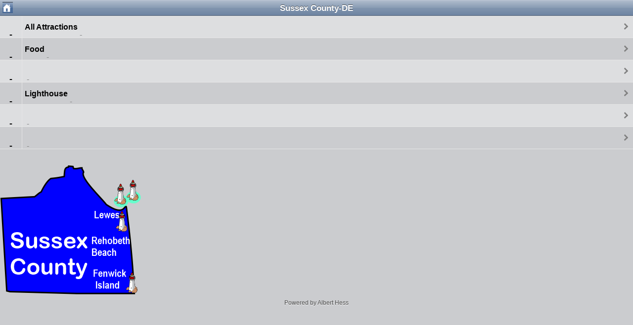

--- FILE ---
content_type: text/html; charset=utf-8
request_url: http://00591e0.netsolhost.com/fft-website/007-Catigories.aspx?id=19&way=4&volumesort=1
body_size: 2815
content:


<!DOCTYPE html PUBLIC "-//W3C//DTD XHTML 1.0 Transitional//EN" "http://www.w3.org/TR/xhtml1/DTD/xhtml1-transitional.dtd">

<html xmlns="http://www.w3.org/1999/xhtml" >
<head><meta content="yes" name="apple-mobile-web-app-capable" /><meta content="index,follow" name="robots" /><meta content="text/html; charset=utf-8" http-equiv="Content-Type" /><link href="pics/homescreen.gif" rel="apple-touch-icon" /><meta content="minimum-scale=1.0, width=device-width, maximum-scale=0.6667, user-scalable=no" name="viewport" /><link href="css/style.css" rel="stylesheet" media="screen" type="text/css" />
<script src="javascript/functions.js" type="text/javascript"></script>
<title>
	Friendly Field Trips App
</title></head>

    
<body class="musiclist">
<div id="topbar">
	<div id="title">
		Sussex County-DE</div>
	<div id="leftbutton">
		 </div>


	<div id="leftnav">
		<a href="default.aspx"><img alt="home" src="images/home.png" /></a>
		</a></div>
	<div id="rightnav">
	</div>

		</div>

<div id="content">
	<ul>
		<li>
		<a class="noeffect" href="007-Main-Review-Page.aspx?area=19&way=3&CountyNo=1&way2=1&sub=1&winter=1&summer=1&cityno=1">
		<span class="number">-</span><span class="name">All Attractions</span><span class="time">-</span><span class="arrow"></span></a></li>
		<li>
		<a class="noeffect" href="007-Main-Review-Page.aspx?area=19&way=4&CountyNo=1&way2=1&sub=1&winter=1&summer=1&cityno=1">
		<span class="number">-</span><span class="name">Food</span><span class="time">-</span><span class="arrow"></span></a></li>
<li>
		<a class="noeffect" href="007-Main-Review-Page.aspx?area=19&way=1&CountyNo=1&way2=1&sub=1&winter=1&summer=1&cityno=1">
		<span class="number">-</span><span class="name"></span><span class="time">-</span><span class="arrow"></span></a></li>
<li>
		<a class="noeffect" href="007-Main-Review-Page.aspx?area=19&way=10&CountyNo=1&way2=1&sub=1&winter=1&summer=1&cityno=1">
		<span class="number">-</span><span class="name">Lighthouse</span><span class="time">-</span><span class="arrow"></span></a></li>
<li>
		<a class="noeffect" href="007-Main-Review-Page.aspx?area=19&way=&CountyNo=1&way2=&sub=1&winter=1&summer=1&cityno=1">
		<span class="number">-</span><span class="name"></span><span class="time">-</span><span class="arrow"></span></a></li>
<li>
		<a class="noeffect" href="007-Main-Review-Page.aspx?area=19&way=&CountyNo=1&way2=&sub=1&winter=1&summer=1&cityno=1	">
		<span class="number">-</span><span class="name"></span><span class="time">-</span><span class="arrow"></span></a></li>

	
	</div>	
    
<tr> <td>
<p><img src="MAPS/dE-BOTTOM.png"></p>
</td> </tr>

<tr> <td>

</td> </tr>
		
			

<div id="footer">
	<a href="http://alberthess.com">Powered by Albert Hess</a></div>

 


</html>


--- FILE ---
content_type: text/css
request_url: http://00591e0.netsolhost.com/fft-website/css/style.css
body_size: 21973
content:
/*iWebKit css 5.04 by Christopher Plieger*/body{position:relative;margin:0;-webkit-text-size-adjust:none;min-height:416px;font-family:helvetica,sans-serif;-webkit-background-size:0.438em 100%;background:-webkit-gradient(linear,left top,right top,from(#c5ccd4),color-stop(71%, #c5ccd4),color-stop(72%, #cbd2d8),to(#cbd2d8));-webkit-touch-callout:none}.center{margin:auto;display:block;text-align:center!important}img{border:0}a:hover .arrow{background-position:0 -13px!important}@media screen and (max-width:320px){#topbar{height:44px}#title{line-height:44px;height:44px;font-size:16pt}#tributton a:first-child,#duobutton a:first-child{width:101px}#tributton a:last-child,#duobutton a:last-child{width:101px}#tributton a{width:106px}#duobutton .links{width:195px}#tributton .links{width:302px}#doublead{width:300px!important}#duoselectionbuttons{width:191px;height:30px;top:7px}#triselectionbuttons{width:290px;height:30px;top:7px}#triselectionbuttons a:first-child,#duoselectionbuttons a:first-child{width:99px;height:28px;line-height:28px}#triselectionbuttons a{width:98px;height:28px;line-height:28px}#triselectionbuttons a:last-child,#duoselectionbuttons a:last-child{width:99px;height:28px;line-height:28px}.searchbox form{width:272px}.searchbox input[type="text"]{width:275px}.menu .name{max-width:77%}.checkbox .name{max-width:190px}.radiobutton .name{max-width:190px}#leftnav a,#rightnav a,#leftbutton a,#rightbutton a,#blueleftbutton a,#bluerightbutton a{line-height:30px;height:30px}#leftnav img,#rightnav img{margin-top:4px}#leftnav,#leftbutton,#blueleftbutton{top:7px}#rightnav,#rightbutton,#bluerightbutton{top:7px}.musiclist .name{max-width:55%}.textbox textarea{width:280px}.bigfield input{width:295px}}@media screen and (min-width:321px){#topbar{height:32px}#title{line-height:32px;height:32px;font-size:13pt}.menu .name{max-width:85%}.checkbox .name{max-width:75%}.radiobutton .name{max-width:75%}#leftnav a,#rightnav a,#leftbutton a,#rightbutton a,#blueleftbutton a,#bluerightbutton a{line-height:24px;height:24px}#leftnav img,#rightnav img{margin-top:4px;height:70%}#leftnav,#leftbutton,#blueleftbutton{top:4px}#rightnav,#rightbutton,#bluerightbutton{top:4px}.musiclist .name{max-width:70%}.textbox textarea{width:440px}#tributton a:first-child,#duobutton a:first-child{width:152px}#tributton a:last-child,#duobutton a:last-child{width:152px}#tributton a{width:154px}#tributton .links{width:452px}#duobutton .links{width:298px}#doublead{width:350px!important}#duoselectionbuttons{width:293px;height:24px;top:4px}#triselectionbuttons{width:450px;height:24px;top:4px}#triselectionbuttons a:first-child,#duoselectionbuttons a:first-child{width:150px;height:22px;line-height:22px}#triselectionbuttons a{width:156px;height:22px;line-height:22px}#triselectionbuttons a:last-child,#duoselectionbuttons a:last-child{width:150px;height:22px;line-height:22px}.searchbox form{width:432px}.searchbox input[type="text"]{width:435px}.bigfield input{width:455px}}#topbar.black{background:-webkit-gradient(linear,0% 0%,0% 100%,from(#858585),color-stop(3%,#636363),color-stop(50%,#202020),color-stop(51%,black),color-stop(97%,black),to(#262626))}#topbar.transparent{background:-webkit-gradient(linear,0% 0%,0% 100%,from(rgba(133,133,133,0.7)),color-stop(3%,rgba(99,99,99,0.7)),color-stop(50%,rgba(32,32,32,0.7)),color-stop(51%,rgba(0,0,0,0.7)),color-stop(97%,rgba(0,0,0,0.7)),to(rgba(38,38,38,0.7)))}#topbar{position:relative;left:0;top:0;width:auto;background:-webkit-gradient(linear,0% 0%,0% 100%,from(#cdd5df),color-stop(3%,#b0bccd),color-stop(50%,#889bb3),color-stop(51%,#8195af),color-stop(97%,#6d84a2),to(#2d3642));margin-bottom:13px}#title{position:absolute;font-weight:bold;top:0;left:0;right:0;padding:0 10px;text-align:center;text-overflow:ellipsis;white-space:nowrap;overflow:hidden;color:#FFF;text-shadow:rgba(0,0,0,0.6) 0 -1px 0}#content{width:100%;position:relative;min-height:250px;margin-top:10px;height:auto;z-index:0;overflow:hidden}#footer{text-align:center;position:relative;margin:20px 10px 0;height:auto;width:auto;bottom:10px}.ipodlist #footer,.ipodlist #footer a{text-shadow:#FFF 0 -1px 0}#footer a,#footer{text-decoration:none;font-size:9pt;color:#4C4C4C;text-shadow:#FFF 0 1px 0}.pageitem{-webkit-border-radius:8px;background-color:#fff;border:#878787 solid 1px;font-size:12pt;overflow:hidden;padding:0;position:relative;display:block;height:auto;width:auto;margin:3px 9px 17px;list-style:none}.textbox{padding:5px 9px;position:relative;overflow:hidden;border-top:1px solid #878787}#tributton,#duobutton{height:44px;background:-webkit-gradient(linear,0% 0%,0% 100%,from(#cdd4d9),color-stop(3%,#c0c9cf),color-stop(97%,#abb7bf),to(#81929f));margin:-13px 0 13px 0;text-align:center}#tributton .links,#duobutton .links{height:30px;-webkit-border-image:url("../images/tributton.png") 0 4 0 4;border-width:0 4px 0 4px;margin:0 auto 0px auto;position:relative;top:7px}#tributton a:first-child,#duobutton a:first-child{border-right:1px solid #6d7e91;-webkit-border-top-left-radius:5px;-webkit-border-bottom-left-radius:5px;margin-left:-4px}#tributton a,#duobutton a{text-overflow:ellipsis;overflow:hidden;white-space:nowrap;height:27px;display:inline-block;line-height:27px;margin-top:1px;font:bold 13px;text-decoration:none;color:#3f5c84;text-shadow:#FFF 0 1px 0}#duobutton a:last-child{border:0}#tributton a:last-child{border-left:1px solid #6d7e91}#tributton a:last-child,#duobutton a:last-child{-webkit-border-top-right-radius:5px;-webkit-border-bottom-right-radius:5px;margin-right:-4px}#tributton a:hover,#tributton a#pressed,#duobutton a:hover,#duobutton a#pressed{background:-webkit-gradient(linear,0% 0%,0% 100%,from(#7b8b9f),color-stop(3%,#8c9baf),to(#647792));color:white;text-shadow:black 0 -1px 0}#triselectionbuttons,#duoselectionbuttons{-webkit-border-image:url('../images/navbutton.png') 0 5 0 5;border-width:0 5px 0 5px;position:relative;margin:auto}#duoselectionbuttons a:first-child{border:0}#triselectionbuttons a:first-child{border-right:solid 1px #556984}#triselectionbuttons a:first-child,#duoselectionbuttons a:first-child{margin-left:-4px;-webkit-border-top-left-radius:6px;-webkit-border-bottom-left-radius:6px}#triselectionbuttons a,#duoselectionbuttons a{display:inline-block;text-align:center;color:white;text-decoration:none;margin-top:1px;text-shadow:black 0 -1px 0;background:-webkit-gradient(linear,0% 0%,0% 100%,from(#909baa),color-stop(3%,#a5b4c6),color-stop(50%,#798eaa),color-stop(51%,#6b83a1),color-stop(97%,#6e85a3),to(#526379))}#triselectionbuttons a:last-child,#duoselectionbuttons a:last-child{border-left:solid 1px #556984;margin-right:-4px;-webkit-border-top-right-radius:6px;-webkit-border-bottom-right-radius:6px}#triselectionbuttons a:hover,#triselectionbuttons a#pressed,#duoselectionbuttons a:hover,#duoselectionbuttons a#pressed{background:none}#doublead{height:83px!important;position:relative;margin:0 auto 13px auto}#doublead a:first-child{left:0!important}#doublead a:last-child{right:0!important}#doublead a{width:147px!important;height:83px!important;position:absolute;-webkit-border-radius:8px;display:block;background:-webkit-gradient(linear,0% 0%,0% 100%,from(#7c7c7c),color-stop(3%,#858585),color-stop(97%,#a4a4a4),to(#c2c2c2))}li#doublead{margin-top:25px;margin-bottom:10px!important;background:none}li#doublead:hover{background:none}.searchbox{height:44px;background:-webkit-gradient(linear,0% 0%,0% 100%,from(#f1f3f4),color-stop(3%,#e0e4e7),color-stop(50%,#c7cfd4),color-stop(51%,#bec7cd),color-stop(97%,#b4bec6),to(#8999a5));margin:-13px 0 13px 0;width:100%}.searchbox form{height:24px;-webkit-border-image:url('../images/searchfield.png') 4 14 1 24;border-width:4px 14px 1px 24px;display:block;position:relative;top:8px;margin:auto}fieldset{border:0;margin:0;padding:0}.searchbox input[type="text"]{border:0;-webkit-appearance:none;height:18px;float:left;font-size:13px;padding:0;position:relative;top:2px;left:2px}.textbox img{max-width:100%}.textbox p{margin-top:2px}.textbox p{margin-top:2px;color:#000;margin-bottom:2px;text-align:justify}.textbox img{max-width:100%}.textbox ul{margin:3px 0 3px 0;list-style:circle!important}.textbox li{margin:0!important}.pageitem li:first-child,.pageitem li.form:first-child{border-top:0}.menu,.checkbox,.radiobutton,.select,li.button,li.bigfield,li.smallfield{position:relative;list-style-type:none;display:block;height:43px;overflow:hidden;border-top:1px solid #878787;width:auto}.pageitem li:first-child:hover,.pageitem li:first-child a,.radiobutton:first-child input,.select:first-child select,li.button:first-child input,.bigfield:first-child input{-webkit-border-top-left-radius:8px;-webkit-border-top-right-radius:8px}.pageitem li:last-child:hover,.pageitem li:last-child a,.radiobutton:last-child input,.select:last-child select,li.button:last-child input,.bigfield:last-child input{-webkit-border-bottom-left-radius:8px;-webkit-border-bottom-right-radius:8px}.menu:hover,.store:hover,.list #content li a:hover,.list .withimage:hover,.applist li:hover:nth-child(n),.ipodlist li:hover:nth-child(n){background:-webkit-gradient(linear,0% 0%,0% 100%,from(#058cf5),to(#015fe6))}.ipodlist li:hover:nth-child(n) .name,.ipodlist li:hover:nth-child(n) .time{border:0}.menu a:hover .name,.store:hover .starcomment,.store:hover .name,.store:hover .comment,.list .withimage a:hover .comment{color:#fff}.menu a:hover .comment{color:#CCF}.menu a{display:block;height:43px;width:auto;text-decoration:none}.menu a img{width:auto;height:32px;margin:5px 0 0 5px;float:left}.menu .name,.checkbox .name,.radiobutton .name{margin:11px 0 0 7px;width:auto;color:#000;font-weight:bold;font-size:17px;text-overflow:ellipsis;overflow:hidden;white-space:nowrap;float:left}.menu .comment{margin:11px 30px 0 0;width:auto;font-size:17px;text-overflow:ellipsis;overflow:hidden;max-width:75%;white-space:nowrap;float:right;color:#324f85}.menu .arrow,.store .arrow,.musiclist .arrow,.list .arrow{position:absolute;width:8px!important;height:13px!important;right:10px;top:15px;margin:0!important;background:url("../images/arrow.png") 0 0 no-repeat}.applist .arrow{position:absolute;width:8px!important;height:13px!important;right:10px;top:29px;margin:0!important;background:url("../images/arrow.png") 0 0 no-repeat}.store{height:90px;border-top:#878787 solid 1px;overflow:hidden;position:relative}.store a{width:100%;height:90px;display:block;text-decoration:none;position:absolute}.store .image{position:absolute;left:0;top:0;height:90px;width:90px;display:block;background:-webkit-gradient(linear,0% 0%,0% 100%,from(#eff1f5),to(#d6dce6));-webkit-background-size:90px}.applist .image{width:57px;height:57px;display:block;position:absolute;top:7px;left:11px;-webkit-border-radius:8px;-webkit-box-shadow:0 2px 3px rgb(0,0,0);background:-webkit-gradient(linear,0% 0%,0% 100%,from(#7c7c7c),color-stop(3%,#858585),color-stop(97%,#a4a4a4),to(#c2c2c2));-webkit-background-size:57px}li:first-child.store .image,.store:first-child a{-webkit-border-top-left-radius:8px 8px}li:last-child.store .image,.store:last-child a{-webkit-border-bottom-left-radius:8px 8px}.store .name,.applist .name{font-size:15px;white-space:nowrap;display:block;overflow:hidden;color:#000;max-width:60%;text-overflow:ellipsis;font-weight:bold}.store .name{position:absolute;left:95px;top:35px}.applist .name{position:absolute;top:27px;left:80px;text-shadow:#eee 0 1px 0}.store .comment,.list .withimage .comment,.applist .comment,.applist .price{font-size:12px;color:#7f7f7f;display:block;width:60%;font-weight:bold;white-space:nowrap;text-overflow:ellipsis;overflow:hidden}.store .comment,.list .withimage .comment{margin:16px 0 0 95px}.applist .comment{position:absolute;top:9px;left:80px;text-shadow:#eee 0 1px 0;color:#3b3b3b}.applist .price{position:absolute;top:29px;right:26px;text-shadow:#eee 0 1px 0;text-align:right;color:#3b3b3b}.store .arrow,.list .withimage .arrow{top:39px!important}.store .stars0,.store .stars1,.store .stars2,.store .stars3,.store .stars4,.store .stars5{position:absolute;top:56px;left:95px;width:65px;height:18px;display:block!important}.store .stars0{background:url('../images/0starsborder.png')}.store .stars1{background:url('../images/1starsborder.png')}.store .stars2{background:url('../images/2starsborder.png')}.store .stars3{background:url('../images/3starsborder.png')}.store .stars4{background:url('../images/4starsborder.png')}.store .stars5,.applist .stars5{background:url('../images/5stars.png')}.applist .stars0,.applist .stars1,.applist .stars2,.applist .stars3,.applist .stars4,.applist .stars5{position:absolute;top:46px;left:79px;width:65px;height:18px;display:block!important}.applist .stars0{background:url('../images/0stars.png')}.applist .stars1{background:url('../images/1stars.png')}.applist .stars2{background:url('../images/2stars.png')}.applist .stars3{background:url('../images/3stars.png')}.applist .stars4{background:url('../images/4stars.png')}.applist .starcomment{left:147px;top:46px;color:#3b3b3b}.starcomment{position:absolute;left:165px;top:56px;font-size:12px;color:#7f7f7f;font-weight:lighter}.applist a:hover .name,.applist a:hover .starcomment,.applist a:hover .comment,.applist a:hover .price{color:white;text-shadow:none}.graytitle{position:relative;font-weight:bold;font-size:17px;right:20px;left:9px;color:#4C4C4C;text-shadow:#FFF 0 1px 0;padding:1px 0 3px 8px}.header{display:block;font-weight:bold;color:rgb(73,102,145);font-size:12pt;margin-bottom:6px;line-height:14pt}.musiclist ul,.ipodlist ul,.applist ul{padding:0}.ipodlist ul{margin:0}.musiclist li:nth-child(odd){background:#dddee0}.applist li:nth-child(even){background:-webkit-gradient(linear,0% 0%,0% 100%,from(#adadb0),color-stop(98%,#adadb0),to(#898a8d))}.applist li:nth-child(odd){background:-webkit-gradient(linear,0% 0%,0% 100%,from(#98989c),color-stop(98%,#98989c),to(#898a8d))}.ipodlist li:nth-child(even){background:-webkit-gradient(linear,0% 0%,0% 100%,from(#414041),color-stop(3%,rgba(45,45,45,0.2)),to(rgba(45,45,45,0.2)))}.ipodlist li:nth-child(odd){background:-webkit-gradient(linear,0% 0%,0% 100%,from(#414041),color-stop(3%,rgba(50,50,50,0.4)),to(rgba(50,50,50,0.4)))}.musiclist #content li,.ipodlist #content li,.applist #content li{list-style:none;width:auto;position:relative}.musiclist #content li{height:44px;border-bottom:1px solid #e6e6e6}.applist #content li{height:70px;margin-bottom:1px}.ipodlist #content li{height:42px}.ipodlist #content{background:-webkit-gradient(radial,50% -70,0,50% 0,200,from(#444),to(rgb(13,13,13)));top:16px}.musiclist #content li a,.ipodlist #content li a{text-decoration:none;color:#000;width:100%!important;height:100%;display:block}.applist #content li a{text-decoration:none;color:#000;width:100%;height:100%;display:block}.musiclist .number,.musiclist .name,.musiclist .time{display:inline-block;height:44px;font-weight:bold;font-size:large;width:44px;text-align:center;line-height:46px}.musiclist .name{margin-left:0;width:auto!important;font-size:medium;padding-left:5px;border-left:solid 1px #e6e6e6}.musiclist .time{color:#848484;font-size:medium;margin-left:4px;width:auto!important;font-weight:normal}.musiclist{background-image:none!important;background-color:#cbcccf}.ipodlist{background-image:none!important;background-color:black}.applist{background-image:none!important;background-color:#98989c}.ipodlist span{color:white;font-weight:bold;font-size:14px}.musiclist .name{text-overflow:ellipsis;overflow:hidden;white-space:nowrap}.musiclist a:hover .name{color:#0380f2}.ipodlist .number{width:23px;display:block;float:left;height:42px;margin-right:3px;text-align:right;line-height:43px}.ipodlist .stop,.ipodlist .auto,.ipodlist .play{width:18px;display:block;float:left;height:10px;text-align:right;line-height:43px;margin-top:16px}.ipodlist .play{background:url('../images/play.gif') no-repeat}.ipodlist a:hover .auto,.ipodlist a:hover .play{background:url('../images/play.gif') no-repeat;background-position:0 -10px}.ipodlist .time{width:48px;float:right;border-left:solid #414041 1px;display:block;height:42px;text-align:center;line-height:43px}.ipodlist .name{display:block;float:left;width:inherit;height:42px;text-overflow:ellipsis;line-height:42px;padding-left:5px;overflow:hidden;white-space:nowrap;max-width:62%;border-left:solid #414041 1px}.list .title{background:-webkit-gradient(linear,0% 0%,0% 100%,from(#a5b1ba),color-stop(3%,#909faa),color-stop(97%,#b5bfc6),to(#989ea4));height:22px!important;width:100%;color:#fff;font-weight:bold;font-size:16px;text-shadow:gray 0 1px 0;line-height:22px;padding-left:20px;border-bottom:none!important}.list ul{background-color:#fff;width:100%;overflow:hidden;padding:0;margin:0}.list #content li{height:40px;border-bottom:1px solid #e1e1e1;list-style:none}.list{background-color:#fff;background-image:none!important}.list #footer{margin-top:24px!important}.ipodlist #footer{margin-top:48px!important}.list #content li a{padding:9px 0 0 20px;font-size:large;font-weight:bold;position:relative;display:block;color:#000;text-decoration:none;height:32px}.list #content li a .name{text-overflow:ellipsis;overflow:hidden;max-width:93%;white-space:nowrap;display:block}.list #content li a:hover{color:#fff}.list #content{margin-top:-13px!important}.ipodlist #content,.musiclist #content,.applist #content{margin-top:-29px!important}.list ul img{width:90px;height:90px;position:absolute;left:0;top:0}.list .withimage{height:90px!important}.list .withimage .name{margin:13px 0 0 90px;text-overflow:ellipsis;overflow:hidden;max-width:63%!important;white-space:nowrap}.list .withimage .comment{margin:10px auto auto 90px !important;max-width:63%!important}.list .withimage a,.list .withimage:hover a{height:81px!important}#leftnav,#leftbutton,#blueleftbutton{position:absolute;font-size:12px;left:9px;font-weight:bold}#leftnav,#leftbutton,#rightnav,#rightbutton,#blueleftbutton,#bluerightbutton{z-index:5000}#leftnav a,#rightnav a,#leftbutton a,#rightbutton a,#blueleftbutton a,#bluerightbutton a{display:block;color:#fff;text-shadow:rgba(0,0,0,0.6) 0 -1px 0;text-decoration:none}.black #leftnav a:first-child,.transparent #leftnav a:first-child{-webkit-border-image:url("../images/navleftblack.png") 0 5 0 13}.black #leftnav a,.transparent #leftnav a{-webkit-border-image:url("../images/navlinkleftblack.png") 0 5 0 13}.black #rightnav a:first-child,.transparent #rightnav a:first-child{-webkit-border-image:url("../images/navrightblack.png") 0 13 0 5}.black #rightnav a,.transparent #rightnav a{-webkit-border-image:url("../images/navlinkrightblack.png") 0 13 0 5}.black #leftbutton a,.black #rightbutton a,.transparent #leftbutton a,.transparent #rightbutton a{-webkit-border-image:url("../images/navbuttonblack.png") 0 5 0 5}#leftnav a:first-child{z-index:2;-webkit-border-image:url("../images/navleft.png") 0 5 0 13;border-width:0 5px 0 13px;-webkit-border-top-left-radius:16px;-webkit-border-bottom-left-radius:16px;-webkit-border-top-right-radius:6px;-webkit-border-bottom-right-radius:6px;width:auto}#leftnav a{-webkit-border-image:url("../images/navlinkleft.png") 0 5 0 13;z-index:3;margin-left:-4px;border-width:0 5px 0 13px;padding-right:4px;-webkit-border-top-left-radius:16px;-webkit-border-bottom-left-radius:16px;-webkit-border-top-right-radius:6px;-webkit-border-bottom-right-radius:6px;float:left}#rightnav,#rightbutton,#bluerightbutton{position:absolute;font-size:12px;right:9px;font-weight:bold}#rightnav a{-webkit-border-image:url("../images/navlinkright.png") 0 13 0 5;z-index:3;margin-right:-4px;border-width:0 13px 0 5px;padding-left:4px;-webkit-border-top-left-radius:6px;-webkit-border-bottom-left-radius:6px;float:right;-webkit-border-top-right-radius:16px;-webkit-border-bottom-right-radius:16px}#rightnav a:first-child{z-index:2;-webkit-border-top-left-radius:6px;-webkit-border-bottom-left-radius:6px;-webkit-border-image:url("../images/navright.png") 0 13 0 5;border-width:0 13px 0 5px;-webkit-border-top-right-radius:16px;-webkit-border-bottom-right-radius:16px}#leftbutton a,#rightbutton a{-webkit-border-image:url("../images/navbutton.png") 0 5 0 5;border-width:0 5px;-webkit-border-radius:6px}#blueleftbutton a,#bluerightbutton a{-webkit-border-image:url("../images/navbuttonblue.png") 0 5 0 5;border-width:0 5px;-webkit-border-radius:6px}input[type="checkbox"]{width:94px;height:27px;background:url('../images/checkbox.png');-webkit-appearance:none;border:0;float:right;margin:8px 4px 0 0}input[type="checkbox"]:checked{background-position:0 27px}input[type="radio"]{-webkit-appearance:none;border:0;width:100%;height:100%;z-index:2;position:absolute;left:0;margin:0;-webkit-border-radius:0}input[type="radio"]:checked{background:url('../images/radiobutton.png') no-repeat;background-position:right center}.radiobutton .name{z-index:1}select{-webkit-appearance:none;height:100%;width:100%;border:0}.select select{-webkit-border-radius:0;color:#000;font-weight:bold;font-size:17px}.select option{max-width:90%}.select .arrow{background:url('../images/arrow.png');width:8px;height:13px;display:block;-webkit-transform:rotate(90deg);position:absolute;right:10px;top:18px}.button input{width:100%;height:100%;-webkit-appearance:none;border:0;-webkit-border-radius:0;font-weight:bold;font-size:17px;text-overflow:ellipsis;white-space:nowrap;overflow:hidden;background:none}.textbox textarea{padding:0;margin-top:5px;font-size:medium}.bigfield input{-webkit-appearance:none;border:0;height:100%;padding:0;-webkit-border-radius:0;background:transparent;font-weight:bold;font-size:17px;padding-left:5px}.smallfield .name{width:48%;position:absolute;left:0;font-size:17px;text-overflow:ellipsis;white-space:nowrap;font-weight:bold;line-height:44px;font-size:17px;padding-left:5px;overflow:hidden}.smallfield input{width:50%;position:absolute;right:0;height:44px;-webkit-appearance:none;border:none;padding:0;background:transparent;-webkit-border-radius:0;font-weight:bold;font-size:17px}.smallfield:first-child input{-webkit-border-top-right-radius:8px}.smallfield:last-child input{-webkit-border-bottom-right-radius:8px}

--- FILE ---
content_type: application/javascript
request_url: http://00591e0.netsolhost.com/fft-website/javascript/functions.js
body_size: 400
content:
var iWebkit;if(!iWebkit){iWebkit=window.onload=function(){function fullscreen(){var a=document.getElementsByTagName("a");for(var i=0;i<a.length;i++){if(a[i].className.match("noeffect")){}else{a[i].onclick=function(){window.location=this.getAttribute("href");return false}}}}function hideURLbar(){window.scrollTo(0,0.9)}iWebkit.init=function(){fullscreen();hideURLbar()};iWebkit.init()}}